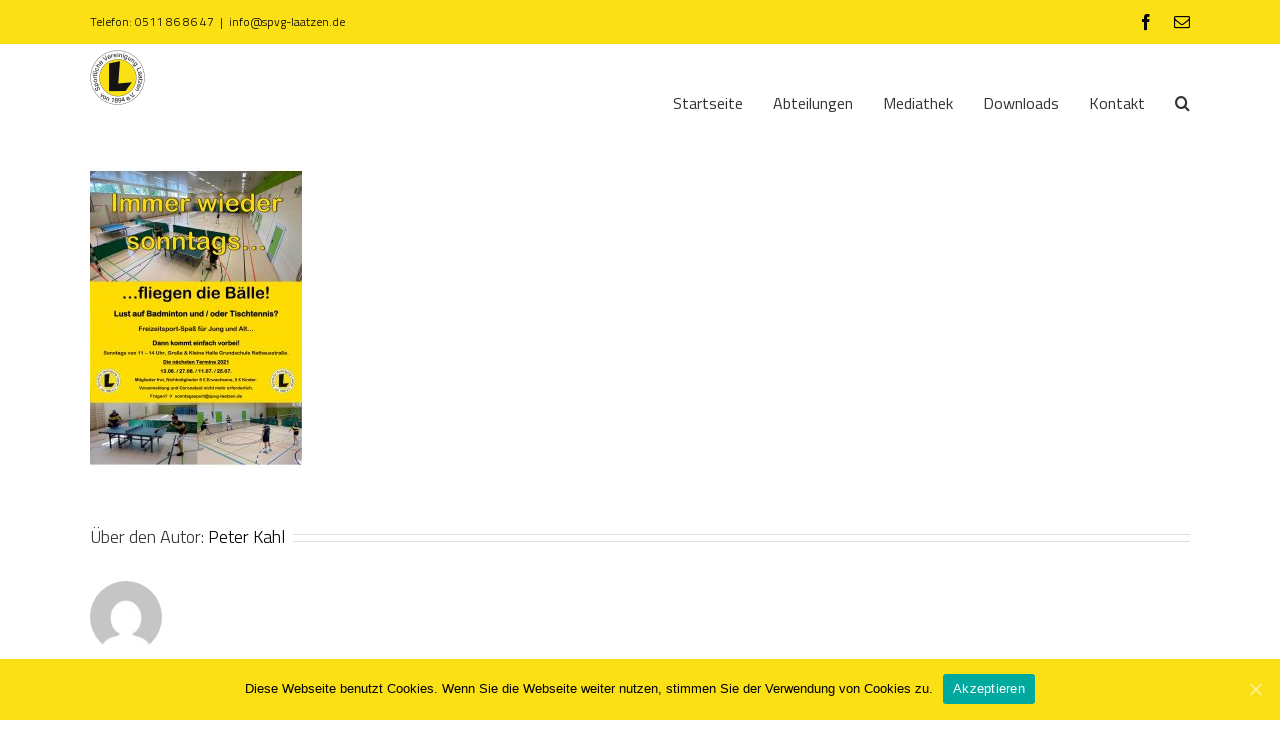

--- FILE ---
content_type: text/html; charset=UTF-8
request_url: https://spvg-laatzen.de/2021_1_flyer_sonntagssport/
body_size: 10752
content:
<!DOCTYPE html>
<html class="avada-html-layout-wide avada-html-header-position-top" lang="de" prefix="og: http://ogp.me/ns# fb: http://ogp.me/ns/fb#">
<head>
	<meta http-equiv="X-UA-Compatible" content="IE=edge" />
	<meta http-equiv="Content-Type" content="text/html; charset=utf-8"/>
	<meta name="viewport" content="width=device-width, initial-scale=1" />
	<title>2021_1_Flyer_Sonntagssport &#8211; SpVg Laatzen e.V.</title>
<link rel='dns-prefetch' href='//secure.gravatar.com' />
<link rel='dns-prefetch' href='//fonts.googleapis.com' />
<link rel='dns-prefetch' href='//s.w.org' />
<link rel="alternate" type="application/rss+xml" title="SpVg Laatzen e.V. &raquo; Feed" href="https://spvg-laatzen.de/feed/" />
<link rel="alternate" type="application/rss+xml" title="SpVg Laatzen e.V. &raquo; Kommentar-Feed" href="https://spvg-laatzen.de/comments/feed/" />
<link rel="alternate" type="text/calendar" title="SpVg Laatzen e.V. &raquo; iCal Feed" href="https://spvg-laatzen.de/events/?ical=1" />
					<link rel="shortcut icon" href="https://spvg-laatzen.de/wp-content/uploads/2016/06/favicon.ico" type="image/x-icon" />
		
					<!-- For iPhone -->
			<link rel="apple-touch-icon" href="https://spvg-laatzen.de/wp-content/uploads/2016/06/apple-touch-icon-57x57.png">
		
					<!-- For iPhone Retina display -->
			<link rel="apple-touch-icon" sizes="114x114" href="https://spvg-laatzen.de/wp-content/uploads/2016/06/apple-touch-icon-114x114.png">
		
					<!-- For iPad -->
			<link rel="apple-touch-icon" sizes="72x72" href="https://spvg-laatzen.de/wp-content/uploads/2016/06/apple-touch-icon-72x72.png">
		
					<!-- For iPad Retina display -->
			<link rel="apple-touch-icon" sizes="144x144" href="https://spvg-laatzen.de/wp-content/uploads/2016/06/apple-touch-icon-144x144.png">
				<link rel="alternate" type="application/rss+xml" title="SpVg Laatzen e.V. &raquo; 2021_1_Flyer_Sonntagssport Kommentar-Feed" href="https://spvg-laatzen.de/feed/?attachment_id=5192" />

		<meta property="og:title" content="2021_1_Flyer_Sonntagssport"/>
		<meta property="og:type" content="article"/>
		<meta property="og:url" content="https://spvg-laatzen.de/2021_1_flyer_sonntagssport/"/>
		<meta property="og:site_name" content="SpVg Laatzen e.V."/>
		<meta property="og:description" content=""/>

									<meta property="og:image" content="https://spvg-laatzen.de/wp-content/uploads/2016/04/Logo_SpVg110.png"/>
									<script type="text/javascript">
			window._wpemojiSettings = {"baseUrl":"https:\/\/s.w.org\/images\/core\/emoji\/12.0.0-1\/72x72\/","ext":".png","svgUrl":"https:\/\/s.w.org\/images\/core\/emoji\/12.0.0-1\/svg\/","svgExt":".svg","source":{"concatemoji":"https:\/\/spvg-laatzen.de\/wp-includes\/js\/wp-emoji-release.min.js?ver=5.4.18"}};
			/*! This file is auto-generated */
			!function(e,a,t){var n,r,o,i=a.createElement("canvas"),p=i.getContext&&i.getContext("2d");function s(e,t){var a=String.fromCharCode;p.clearRect(0,0,i.width,i.height),p.fillText(a.apply(this,e),0,0);e=i.toDataURL();return p.clearRect(0,0,i.width,i.height),p.fillText(a.apply(this,t),0,0),e===i.toDataURL()}function c(e){var t=a.createElement("script");t.src=e,t.defer=t.type="text/javascript",a.getElementsByTagName("head")[0].appendChild(t)}for(o=Array("flag","emoji"),t.supports={everything:!0,everythingExceptFlag:!0},r=0;r<o.length;r++)t.supports[o[r]]=function(e){if(!p||!p.fillText)return!1;switch(p.textBaseline="top",p.font="600 32px Arial",e){case"flag":return s([127987,65039,8205,9895,65039],[127987,65039,8203,9895,65039])?!1:!s([55356,56826,55356,56819],[55356,56826,8203,55356,56819])&&!s([55356,57332,56128,56423,56128,56418,56128,56421,56128,56430,56128,56423,56128,56447],[55356,57332,8203,56128,56423,8203,56128,56418,8203,56128,56421,8203,56128,56430,8203,56128,56423,8203,56128,56447]);case"emoji":return!s([55357,56424,55356,57342,8205,55358,56605,8205,55357,56424,55356,57340],[55357,56424,55356,57342,8203,55358,56605,8203,55357,56424,55356,57340])}return!1}(o[r]),t.supports.everything=t.supports.everything&&t.supports[o[r]],"flag"!==o[r]&&(t.supports.everythingExceptFlag=t.supports.everythingExceptFlag&&t.supports[o[r]]);t.supports.everythingExceptFlag=t.supports.everythingExceptFlag&&!t.supports.flag,t.DOMReady=!1,t.readyCallback=function(){t.DOMReady=!0},t.supports.everything||(n=function(){t.readyCallback()},a.addEventListener?(a.addEventListener("DOMContentLoaded",n,!1),e.addEventListener("load",n,!1)):(e.attachEvent("onload",n),a.attachEvent("onreadystatechange",function(){"complete"===a.readyState&&t.readyCallback()})),(n=t.source||{}).concatemoji?c(n.concatemoji):n.wpemoji&&n.twemoji&&(c(n.twemoji),c(n.wpemoji)))}(window,document,window._wpemojiSettings);
		</script>
		<style type="text/css">
img.wp-smiley,
img.emoji {
	display: inline !important;
	border: none !important;
	box-shadow: none !important;
	height: 1em !important;
	width: 1em !important;
	margin: 0 .07em !important;
	vertical-align: -0.1em !important;
	background: none !important;
	padding: 0 !important;
}
</style>
	<link rel='stylesheet' id='tribe_events-widget-calendar-pro-style-css'  href='https://spvg-laatzen.de/wp-content/plugins/events-calendar-pro/src/resources/css/widget-calendar-full.css?ver=4.3.4' type='text/css' media='all' />
<link rel='stylesheet' id='tribe_events--widget-calendar-pro-override-style-css'  href='https://spvg-laatzen.de/wp-content/plugins/events-calendar-pro/src/resources/css/widget-calendar-full.css?ver=4.3.4' type='text/css' media='all' />
<link rel='stylesheet' id='layerslider-css'  href='https://spvg-laatzen.de/wp-content/plugins/LayerSlider/assets/static/layerslider/css/layerslider.css?ver=6.11.1' type='text/css' media='all' />
<link rel='stylesheet' id='ls-google-fonts-css'  href='https://fonts.googleapis.com/css?family=Lato:100,300,regular,700,900%7COpen+Sans:300%7CIndie+Flower:regular%7COswald:300,regular,700%7CTitillium+Web:200,300,regular,600,700&#038;subset=latin%2Clatin-ext' type='text/css' media='all' />
<link rel='stylesheet' id='tribe-common-skeleton-style-css'  href='https://spvg-laatzen.de/wp-content/plugins/the-events-calendar/common/src/resources/css/common-skeleton.min.css?ver=4.12.3' type='text/css' media='all' />
<link rel='stylesheet' id='tribe-tooltip-css'  href='https://spvg-laatzen.de/wp-content/plugins/the-events-calendar/common/src/resources/css/tooltip.min.css?ver=4.12.3' type='text/css' media='all' />
<link rel='stylesheet' id='cookie-notice-front-css'  href='https://spvg-laatzen.de/wp-content/plugins/cookie-notice/css/front.min.css?ver=5.4.18' type='text/css' media='all' />
<link rel='stylesheet' id='tribe-events-calendar-pro-style-css'  href='https://spvg-laatzen.de/wp-content/plugins/events-calendar-pro/src/resources/css/tribe-events-pro-full.min.css?ver=4.3.4' type='text/css' media='all' />
<link rel='stylesheet' id='tribe-events-calendar-pro-mobile-style-css'  href='https://spvg-laatzen.de/wp-content/plugins/events-calendar-pro/src/resources/css/tribe-events-pro-full-mobile.min.css?ver=4.3.4' type='text/css' media='only screen and (max-width: 800px)' />
<link rel='stylesheet' id='avada-parent-stylesheet-css'  href='https://spvg-laatzen.de/wp-content/themes/Avada/style.css?ver=5.4.18' type='text/css' media='all' />
<link rel='stylesheet' id='avada-stylesheet-css'  href='https://spvg-laatzen.de/wp-content/themes/Avada/assets/css/style.min.css?ver=6.2.3' type='text/css' media='all' />
<!--[if IE]>
<link rel='stylesheet' id='avada-IE-css'  href='https://spvg-laatzen.de/wp-content/themes/Avada/assets/css/ie.min.css?ver=6.2.3' type='text/css' media='all' />
<style id='avada-IE-inline-css' type='text/css'>
.avada-select-parent .select-arrow{background-color:#ffffff}
.select-arrow{background-color:#ffffff}
</style>
<![endif]-->
<link rel='stylesheet' id='fusion-dynamic-css-css'  href='https://spvg-laatzen.de/wp-content/uploads/fusion-styles/88180f7d84591af8be47dcaafba85a5d.min.css?ver=2.2.3' type='text/css' media='all' />
<link rel='stylesheet' id='jetpack_css-css'  href='https://spvg-laatzen.de/wp-content/plugins/jetpack/css/jetpack.css?ver=8.6.4' type='text/css' media='all' />
<script>if (document.location.protocol != "https:") {document.location = document.URL.replace(/^http:/i, "https:");}</script><script type='text/javascript' src='https://spvg-laatzen.de/wp-includes/js/jquery/jquery.js?ver=1.12.4-wp'></script>
<script type='text/javascript' src='https://spvg-laatzen.de/wp-includes/js/jquery/jquery-migrate.min.js?ver=1.4.1'></script>
<script type='text/javascript'>
/* <![CDATA[ */
var LS_Meta = {"v":"6.11.1","fixGSAP":"1"};
/* ]]> */
</script>
<script type='text/javascript' src='https://spvg-laatzen.de/wp-content/plugins/LayerSlider/assets/static/layerslider/js/layerslider.utils.js?ver=6.11.1'></script>
<script type='text/javascript' src='https://spvg-laatzen.de/wp-content/plugins/LayerSlider/assets/static/layerslider/js/layerslider.kreaturamedia.jquery.js?ver=6.11.1'></script>
<script type='text/javascript' src='https://spvg-laatzen.de/wp-content/plugins/LayerSlider/assets/static/layerslider/js/layerslider.transitions.js?ver=6.11.1'></script>
<meta name="generator" content="Powered by LayerSlider 6.11.1 - Multi-Purpose, Responsive, Parallax, Mobile-Friendly Slider Plugin for WordPress." />
<!-- LayerSlider updates and docs at: https://layerslider.kreaturamedia.com -->
<link rel='https://api.w.org/' href='https://spvg-laatzen.de/wp-json/' />
<link rel="EditURI" type="application/rsd+xml" title="RSD" href="https://spvg-laatzen.de/xmlrpc.php?rsd" />
<link rel="wlwmanifest" type="application/wlwmanifest+xml" href="https://spvg-laatzen.de/wp-includes/wlwmanifest.xml" /> 
<meta name="generator" content="WordPress 5.4.18" />
<link rel='shortlink' href='https://spvg-laatzen.de/?p=5192' />
<link rel="alternate" type="application/json+oembed" href="https://spvg-laatzen.de/wp-json/oembed/1.0/embed?url=https%3A%2F%2Fspvg-laatzen.de%2F2021_1_flyer_sonntagssport%2F" />
<link rel="alternate" type="text/xml+oembed" href="https://spvg-laatzen.de/wp-json/oembed/1.0/embed?url=https%3A%2F%2Fspvg-laatzen.de%2F2021_1_flyer_sonntagssport%2F&#038;format=xml" />
<!-- <meta name="NextGEN" version="3.3.5" /> -->
<meta name="tec-api-version" content="v1"><meta name="tec-api-origin" content="https://spvg-laatzen.de"><link rel="https://theeventscalendar.com/" href="https://spvg-laatzen.de/wp-json/tribe/events/v1/" />
<link rel='dns-prefetch' href='//v0.wordpress.com'/>
<style type='text/css'>img#wpstats{display:none}</style><style type="text/css" id="css-fb-visibility">@media screen and (max-width: 640px){body:not(.fusion-builder-ui-wireframe) .fusion-no-small-visibility{display:none !important;}}@media screen and (min-width: 641px) and (max-width: 1024px){body:not(.fusion-builder-ui-wireframe) .fusion-no-medium-visibility{display:none !important;}}@media screen and (min-width: 1025px){body:not(.fusion-builder-ui-wireframe) .fusion-no-large-visibility{display:none !important;}}</style>		<script type="text/javascript">
			var doc = document.documentElement;
			doc.setAttribute( 'data-useragent', navigator.userAgent );
		</script>
		<script>
  (function(i,s,o,g,r,a,m){i['GoogleAnalyticsObject']=r;i[r]=i[r]||function(){
  (i[r].q=i[r].q||[]).push(arguments)},i[r].l=1*new Date();a=s.createElement(o),
  m=s.getElementsByTagName(o)[0];a.async=1;a.src=g;m.parentNode.insertBefore(a,m)
  })(window,document,'script','https://www.google-analytics.com/analytics.js','ga');

  ga('create', 'UA-64397167-2', 'auto');
  ga('send', 'pageview');

</script>
	</head>

<body data-rsssl=1 class="attachment attachment-template-default single single-attachment postid-5192 attachmentid-5192 attachment-jpeg cookies-not-set tribe-no-js tribe-bar-is-disabled fusion-image-hovers fusion-pagination-sizing fusion-button_size-large fusion-button_type-flat fusion-button_span-no avada-image-rollover-circle-yes avada-image-rollover-yes avada-image-rollover-direction-left fusion-body ltr fusion-sticky-header no-mobile-slidingbar no-mobile-totop avada-has-rev-slider-styles fusion-disable-outline fusion-sub-menu-fade mobile-logo-pos-left layout-wide-mode avada-has-boxed-modal-shadow-none layout-scroll-offset-full avada-has-zero-margin-offset-top fusion-top-header menu-text-align-center mobile-menu-design-modern fusion-show-pagination-text fusion-header-layout-v3 avada-responsive avada-footer-fx-none avada-menu-highlight-style-bar fusion-search-form-clean fusion-main-menu-search-overlay fusion-avatar-circle avada-sticky-shrinkage avada-dropdown-styles avada-blog-layout-large avada-blog-archive-layout-large avada-ec-not-100-width avada-ec-meta-layout-sidebar avada-header-shadow-no avada-menu-icon-position-left avada-has-megamenu-shadow avada-has-mainmenu-dropdown-divider avada-has-main-nav-search-icon avada-has-breadcrumb-mobile-hidden avada-has-titlebar-hide avada-has-pagination-padding avada-flyout-menu-direction-fade avada-ec-views-v1" >
		<a class="skip-link screen-reader-text" href="#content">Zum Inhalt springen</a>

	<div id="boxed-wrapper">
		<div class="fusion-sides-frame"></div>
		<div id="wrapper" class="fusion-wrapper">
			<div id="home" style="position:relative;top:-1px;"></div>
			
			<header class="fusion-header-wrapper">
				<div class="fusion-header-v3 fusion-logo-alignment fusion-logo-left fusion-sticky-menu- fusion-sticky-logo-1 fusion-mobile-logo-1  fusion-mobile-menu-design-modern">
					
<div class="fusion-secondary-header">
	<div class="fusion-row">
					<div class="fusion-alignleft">
				<div class="fusion-contact-info"><span class="fusion-contact-info-phone-number">Telefon: 0511 86 86 47</span><span class="fusion-header-separator">|</span><span class="fusion-contact-info-email-address"><a href="mailto:&#105;nf&#111;&#64;spv&#103;-&#108;aatze&#110;.de">&#105;nf&#111;&#64;spv&#103;-&#108;aatze&#110;.de</a></span></div>			</div>
							<div class="fusion-alignright">
				<div class="fusion-social-links-header"><div class="fusion-social-networks"><div class="fusion-social-networks-wrapper"><a  class="fusion-social-network-icon fusion-tooltip fusion-facebook fusion-icon-facebook" style href="https://www.facebook.com/spvgl" target="_blank" rel="noopener noreferrer" data-placement="bottom" data-title="facebook" data-toggle="tooltip" title="facebook"><span class="screen-reader-text">facebook</span></a><a  class="fusion-social-network-icon fusion-tooltip fusion-mail fusion-icon-mail" style href="mailto:&#105;n&#102;&#111;&#064;s&#112;&#118;&#103;&#045;l&#097;&#097;tzen.d&#101;" target="_self" rel="noopener noreferrer" data-placement="bottom" data-title="E-Mail" data-toggle="tooltip" title="E-Mail"><span class="screen-reader-text">E-Mail</span></a></div></div></div>			</div>
			</div>
</div>
<div class="fusion-header-sticky-height"></div>
<div class="fusion-header">
	<div class="fusion-row">
					<div class="fusion-logo" data-margin-top="5px" data-margin-bottom="5px" data-margin-left="0px" data-margin-right="0px">
			<a class="fusion-logo-link"  href="https://spvg-laatzen.de/" >

						<!-- standard logo -->
			<img src="https://spvg-laatzen.de/wp-content/uploads/2016/04/Logo_SpVg110.png" srcset="https://spvg-laatzen.de/wp-content/uploads/2016/04/Logo_SpVg110.png 1x, https://spvg-laatzen.de/wp-content/uploads/2016/04/Logo_SpVg110.png 2x" width="110" height="110" style="max-height:110px;height:auto;" alt="SpVg Laatzen e.V. Logo" data-retina_logo_url="https://spvg-laatzen.de/wp-content/uploads/2016/04/Logo_SpVg110.png" class="fusion-standard-logo" />

											<!-- mobile logo -->
				<img src="https://spvg-laatzen.de/wp-content/uploads/2016/04/LogoText1-1.jpg" srcset="https://spvg-laatzen.de/wp-content/uploads/2016/04/LogoText1-1.jpg 1x, https://spvg-laatzen.de/wp-content/uploads/2016/04/LogoText1-1.jpg 2x" width="205" height="53" style="max-height:53px;height:auto;" alt="SpVg Laatzen e.V. Logo" data-retina_logo_url="https://spvg-laatzen.de/wp-content/uploads/2016/04/LogoText1-1.jpg" class="fusion-mobile-logo" />
			
											<!-- sticky header logo -->
				<img src="https://spvg-laatzen.de/wp-content/uploads/2016/04/Logo_SpVg110.png" srcset="https://spvg-laatzen.de/wp-content/uploads/2016/04/Logo_SpVg110.png 1x, https://spvg-laatzen.de/wp-content/uploads/2016/04/Logo_SpVg110.png 2x" width="110" height="110" style="max-height:110px;height:auto;" alt="SpVg Laatzen e.V. Logo" data-retina_logo_url="https://spvg-laatzen.de/wp-content/uploads/2016/04/Logo_SpVg110.png" class="fusion-sticky-logo" />
					</a>
		</div>		<nav class="fusion-main-menu" aria-label="Hauptmenü"><div class="fusion-overlay-search">		<form role="search" class="searchform fusion-search-form  fusion-search-form-clean" method="get" action="https://spvg-laatzen.de/">
			<div class="fusion-search-form-content">

				
				<div class="fusion-search-field search-field">
					<label><span class="screen-reader-text">Suche nach:</span>
													<input type="search" value="" name="s" class="s" placeholder="Suchen..." required aria-required="true" aria-label=""/>
											</label>
				</div>
				<div class="fusion-search-button search-button">
					<input type="submit" class="fusion-search-submit searchsubmit" value="&#xf002;" />
									</div>

				
			</div>


			
		</form>
		<div class="fusion-search-spacer"></div><a href="#" class="fusion-close-search"></a></div><ul id="menu-hauptnavigation" class="fusion-menu"><li  id="menu-item-3413"  class="menu-item menu-item-type-post_type menu-item-object-page menu-item-home menu-item-has-children menu-item-3413 fusion-dropdown-menu"  data-item-id="3413"><a  href="https://spvg-laatzen.de/" class="fusion-bar-highlight"><span class="menu-text">Startseite</span></a><ul class="sub-menu"><li  id="menu-item-3414"  class="menu-item menu-item-type-post_type menu-item-object-page menu-item-3414 fusion-dropdown-submenu" ><a  href="https://spvg-laatzen.de/leitziele/" class="fusion-bar-highlight"><span>Leitziele</span></a></li></ul></li><li  id="menu-item-3402"  class="menu-item menu-item-type-post_type menu-item-object-page menu-item-has-children menu-item-3402 fusion-dropdown-menu"  data-item-id="3402"><a  href="https://spvg-laatzen.de/mediathek/" class="fusion-bar-highlight"><span class="menu-text">Abteilungen</span></a><ul class="sub-menu"><li  id="menu-item-3403"  class="menu-item menu-item-type-post_type menu-item-object-page menu-item-3403 fusion-dropdown-submenu" ><a  href="https://spvg-laatzen.de/turnen-3/" class="fusion-bar-highlight"><span>Boule</span></a></li><li  id="menu-item-3404"  class="menu-item menu-item-type-post_type menu-item-object-page menu-item-3404 fusion-dropdown-submenu" ><a  href="https://spvg-laatzen.de/fussball/" class="fusion-bar-highlight"><span>Fussball</span></a></li><li  id="menu-item-3405"  class="menu-item menu-item-type-post_type menu-item-object-page menu-item-3405 fusion-dropdown-submenu" ><a  href="https://spvg-laatzen.de/handball/" class="fusion-bar-highlight"><span>Handball</span></a></li><li  id="menu-item-3406"  class="menu-item menu-item-type-post_type menu-item-object-page menu-item-3406 fusion-dropdown-submenu" ><a  href="https://spvg-laatzen.de/leichtathletik/" class="fusion-bar-highlight"><span>Leichtathletik</span></a></li><li  id="menu-item-3408"  class="menu-item menu-item-type-post_type menu-item-object-page menu-item-3408 fusion-dropdown-submenu" ><a  href="https://spvg-laatzen.de/tennis/" class="fusion-bar-highlight"><span>Tennis</span></a></li><li  id="menu-item-3409"  class="menu-item menu-item-type-post_type menu-item-object-page menu-item-3409 fusion-dropdown-submenu" ><a  href="https://spvg-laatzen.de/turnen/" class="fusion-bar-highlight"><span>Turnen/Bewegungskünste</span></a></li><li  id="menu-item-3410"  class="menu-item menu-item-type-post_type menu-item-object-page menu-item-3410 fusion-dropdown-submenu" ><a  href="https://spvg-laatzen.de/volleyball/" class="fusion-bar-highlight"><span>Volleyball</span></a></li><li  id="menu-item-3411"  class="menu-item menu-item-type-post_type menu-item-object-page menu-item-3411 fusion-dropdown-submenu" ><a  href="https://spvg-laatzen.de/wandern/" class="fusion-bar-highlight"><span>Wandern</span></a></li><li  id="menu-item-3412"  class="menu-item menu-item-type-post_type menu-item-object-page menu-item-3412 fusion-dropdown-submenu" ><a  href="https://spvg-laatzen.de/wasserball-2/" class="fusion-bar-highlight"><span>Wasserball</span></a></li></ul></li><li  id="menu-item-3401"  class="menu-item menu-item-type-post_type menu-item-object-page menu-item-has-children menu-item-3401 fusion-dropdown-menu"  data-item-id="3401"><a  href="https://spvg-laatzen.de/mediathek/" class="fusion-bar-highlight"><span class="menu-text">Mediathek</span></a><ul class="sub-menu"><li  id="menu-item-4647"  class="menu-item menu-item-type-post_type menu-item-object-page menu-item-4647 fusion-dropdown-submenu" ><a  href="https://spvg-laatzen.de/fussball/leineschwimmen-2019/" class="fusion-bar-highlight"><span>Leineschwimmen 2019</span></a></li><li  id="menu-item-4565"  class="menu-item menu-item-type-post_type menu-item-object-page menu-item-4565 fusion-dropdown-submenu" ><a  href="https://spvg-laatzen.de/dummy/125-jahre-spvg-laatzen/" class="fusion-bar-highlight"><span>125 Jahre SpVg Laatzen</span></a></li><li  id="menu-item-3400"  class="menu-item menu-item-type-post_type menu-item-object-page menu-item-3400 fusion-dropdown-submenu" ><a  href="https://spvg-laatzen.de/gallerie_2019/" class="fusion-bar-highlight"><span>Laatzen-Leinelauf 2019</span></a></li></ul></li><li  id="menu-item-3417"  class="menu-item menu-item-type-post_type menu-item-object-page menu-item-has-children menu-item-3417 fusion-dropdown-menu"  data-item-id="3417"><a  href="https://spvg-laatzen.de/dummy/" class="fusion-bar-highlight"><span class="menu-text">Downloads</span></a><ul class="sub-menu"><li  id="menu-item-3455"  class="menu-item menu-item-type-post_type menu-item-object-page menu-item-has-children menu-item-3455 fusion-dropdown-submenu" ><a  href="https://spvg-laatzen.de/mediathek/" class="fusion-bar-highlight"><span>Vereinsinformation</span></a><ul class="sub-menu"><li  id="menu-item-4440"  class="menu-item menu-item-type-custom menu-item-object-custom menu-item-4440" ><a  href="https://spvg-laatzen.de/wp-content/uploads/2020/03/VI_2020_SpVg_Laatzen_online.pdf" class="fusion-bar-highlight"><span>Vereinsinformation 2020</span></a></li><li  id="menu-item-3454"  class="menu-item menu-item-type-custom menu-item-object-custom menu-item-3454" ><a  href="https://spvg-laatzen.de/wp-content/uploads/2019/02/VI_2019_SpVg_Laatzen_online.pdf" class="fusion-bar-highlight"><span>Vereinsinformation 2019</span></a></li><li  id="menu-item-3453"  class="menu-item menu-item-type-custom menu-item-object-custom menu-item-3453" ><a  href="https://spvg-laatzen.de/wp-content/uploads/2018/05/VI_2018_SpVg_Laatzen_Online.pdf" class="fusion-bar-highlight"><span>Vereinsinformation 2018</span></a></li></ul></li><li  id="menu-item-3452"  class="menu-item menu-item-type-custom menu-item-object-custom menu-item-3452 fusion-dropdown-submenu" ><a  href="https://spvg-laatzen.de/wp-content/uploads/2018/04/Eintrittsformular.pdf" class="fusion-bar-highlight"><span>Eintrittsformular</span></a></li><li  id="menu-item-3456"  class="menu-item menu-item-type-custom menu-item-object-custom menu-item-3456 fusion-dropdown-submenu" ><a  href="https://spvg-laatzen.de/wp-content/uploads/2022/07/Satzung.pdf" class="fusion-bar-highlight"><span>Vereinssatzung</span></a></li><li  id="menu-item-3451"  class="menu-item menu-item-type-custom menu-item-object-custom menu-item-3451 fusion-dropdown-submenu" ><a  href="https://spvg-laatzen.de/wp-content/uploads/2023/05/Beitragsordnung.pdf" class="fusion-bar-highlight"><span>Beitragsordnung</span></a></li></ul></li><li  id="menu-item-3416"  class="menu-item menu-item-type-post_type menu-item-object-page menu-item-3416"  data-item-id="3416"><a  href="https://spvg-laatzen.de/kontakt/" class="fusion-bar-highlight"><span class="menu-text">Kontakt</span></a></li><li class="fusion-custom-menu-item fusion-main-menu-search fusion-search-overlay"><a class="fusion-main-menu-icon fusion-bar-highlight" href="#" aria-label="Suche" data-title="Suche" title="Suche"></a></li></ul></nav>	<div class="fusion-mobile-menu-icons">
							<a href="#" class="fusion-icon fusion-icon-bars" aria-label="Toggle mobile menu" aria-expanded="false"></a>
		
		
		
			</div>

<nav class="fusion-mobile-nav-holder fusion-mobile-menu-text-align-left" aria-label="Main Menu Mobile"></nav>

					</div>
</div>
				</div>
				<div class="fusion-clearfix"></div>
			</header>
						
			
		<div id="sliders-container">
					</div>
				
			
			<div class="avada-page-titlebar-wrapper">
							</div>

						<main id="main" class="clearfix ">
				<div class="fusion-row" style="">

<section id="content" style="width: 100%;">
	
					<article id="post-5192" class="post post-5192 attachment type-attachment status-inherit hentry">
										<span class="entry-title" style="display: none;">2021_1_Flyer_Sonntagssport</span>
			
									
						<div class="post-content">
				<p class="attachment"><a data-rel="iLightbox[postimages]" data-title="" data-caption="" href='https://spvg-laatzen.de/wp-content/uploads/2021/06/2021_1_Flyer_Sonntagssport-scaled.jpg'><img width="212" height="300" src="https://spvg-laatzen.de/wp-content/uploads/2021/06/2021_1_Flyer_Sonntagssport-212x300.jpg" class="attachment-medium size-medium" alt="" srcset="https://spvg-laatzen.de/wp-content/uploads/2021/06/2021_1_Flyer_Sonntagssport-200x283.jpg 200w, https://spvg-laatzen.de/wp-content/uploads/2021/06/2021_1_Flyer_Sonntagssport-212x300.jpg 212w, https://spvg-laatzen.de/wp-content/uploads/2021/06/2021_1_Flyer_Sonntagssport-400x566.jpg 400w, https://spvg-laatzen.de/wp-content/uploads/2021/06/2021_1_Flyer_Sonntagssport-600x848.jpg 600w, https://spvg-laatzen.de/wp-content/uploads/2021/06/2021_1_Flyer_Sonntagssport-724x1024.jpg 724w, https://spvg-laatzen.de/wp-content/uploads/2021/06/2021_1_Flyer_Sonntagssport-768x1086.jpg 768w, https://spvg-laatzen.de/wp-content/uploads/2021/06/2021_1_Flyer_Sonntagssport-800x1131.jpg 800w, https://spvg-laatzen.de/wp-content/uploads/2021/06/2021_1_Flyer_Sonntagssport-1086x1536.jpg 1086w, https://spvg-laatzen.de/wp-content/uploads/2021/06/2021_1_Flyer_Sonntagssport-1200x1697.jpg 1200w, https://spvg-laatzen.de/wp-content/uploads/2021/06/2021_1_Flyer_Sonntagssport-1448x2048.jpg 1448w, https://spvg-laatzen.de/wp-content/uploads/2021/06/2021_1_Flyer_Sonntagssport-scaled.jpg 1811w" sizes="(max-width: 212px) 100vw, 212px" /></a></p>
							</div>

												<span class="vcard rich-snippet-hidden"><span class="fn"><a href="https://spvg-laatzen.de/author/p-kahl/" title="Beiträge von Peter Kahl" rel="author">Peter Kahl</a></span></span><span class="updated rich-snippet-hidden">2021-06-20T17:51:35+02:00</span>																									<section class="about-author">
																						<div class="fusion-title fusion-title-size-two sep-double sep-solid" style="margin-top:0px;margin-bottom:31px;">
					<h2 class="title-heading-left" style="margin:0;">
						Über den Autor: 						<a href="https://spvg-laatzen.de/author/p-kahl/" title="Beiträge von Peter Kahl" rel="author">Peter Kahl</a>																	</h2>
					<div class="title-sep-container">
						<div class="title-sep sep-double sep-solid"></div>
					</div>
				</div>
										<div class="about-author-container">
							<div class="avatar">
								<img alt='' src='https://secure.gravatar.com/avatar/90a293fa9e733bf591ce9b67cf7dcd68?s=72&#038;d=mm&#038;r=g' srcset='https://secure.gravatar.com/avatar/90a293fa9e733bf591ce9b67cf7dcd68?s=144&#038;d=mm&#038;r=g 2x' class='avatar avatar-72 photo' height='72' width='72' />							</div>
							<div class="description">
															</div>
						</div>
					</section>
								
																	</article>
	</section>
						
					</div>  <!-- fusion-row -->
				</main>  <!-- #main -->
				
				
								
					
		<div class="fusion-footer">
					
	<footer class="fusion-footer-widget-area fusion-widget-area">
		<div class="fusion-row">
			<div class="fusion-columns fusion-columns-4 fusion-widget-area">
				
																									<div class="fusion-column col-lg-3 col-md-3 col-sm-3">
							<section id="text-2" class="fusion-footer-widget-column widget widget_text" style="border-style: solid;border-color:transparent;border-width:0px;"><h4 class="widget-title">Öffnungszeiten der Geschäftsstelle</h4>			<div class="textwidget"><p>Montag 12 &#8211; 14 Uhr<br />
Mittwoch 9 &#8211; 11 Uhr<br />
Donnerstag 17 &#8211; 19 Uhr</p>
</div>
		<div style="clear:both;"></div></section>																					</div>
																										<div class="fusion-column col-lg-3 col-md-3 col-sm-3">
							<section id="text-3" class="fusion-footer-widget-column widget widget_text" style="border-style: solid;border-color:transparent;border-width:0px;"><h4 class="widget-title">Postanschrift</h4>			<div class="textwidget"><p>Sportliche Vereinigung<br />
Laatzen von 1894 e.V.<br />
Auf der Dehne 2 A<br />
30880 Laatzen</p>
</div>
		<div style="clear:both;"></div></section>																					</div>
																										<div class="fusion-column col-lg-3 col-md-3 col-sm-3">
							<section id="text-4" class="fusion-footer-widget-column widget widget_text" style="border-style: solid;border-color:transparent;border-width:0px;"><h4 class="widget-title">Downloads</h4>			<div class="textwidget"><p><i class="fa fa-download" aria-hidden="true"></i> <a href="https://spvg-laatzen.de/wp-content/uploads/2018/04/Eintrittsformular.pdf" target="_blank" rel="noopener noreferrer"> Eintrittsformular</a></p>
<p><i class="fa fa-download" aria-hidden="true"></i> <a href="https://spvg-laatzen.de/wp-content/uploads/2023/05/Beitragsordnung.pdf" target="_blank" rel="noopener noreferrer">Beitragsordnung</a></p>
<p><i class="fa fa-download" aria-hidden="true"></i> <a href="https://spvg-laatzen.de/wp-content/uploads/2022/07/Satzung.pdf" target="_blank" rel="noopener noreferrer">Satzung</a></p>
</div>
		<div style="clear:both;"></div></section>																					</div>
																										<div class="fusion-column fusion-column-last col-lg-3 col-md-3 col-sm-3">
							<section id="text-5" class="fusion-footer-widget-column widget widget_text"><h4 class="widget-title">Informationen</h4>			<div class="textwidget"><p><a href="https://spvg-laatzen.de/impressum/">Impressum</a></p>
<p><a href="https://spvg-laatzen.de/datenschutzerklaerung/">Datenschutzerklärung</a></p>
</div>
		<div style="clear:both;"></div></section>																					</div>
																											
				<div class="fusion-clearfix"></div>
			</div> <!-- fusion-columns -->
		</div> <!-- fusion-row -->
	</footer> <!-- fusion-footer-widget-area -->

	
	<footer id="footer" class="fusion-footer-copyright-area fusion-footer-copyright-center">
		<div class="fusion-row">
			<div class="fusion-copyright-content">

				<div class="fusion-copyright-notice">
		<div>
		Sportliche Vereinigung Laatzen von 1894 e.V. | Gestaltung <a href="http://leinetalmedien.de" target="_blank">Leinetal Medien </a> | Webdesign <a href="https://arapixel.de" target="_blank">arapixel | Lebensraum Internet.</a> 	</div>
</div>

			</div> <!-- fusion-fusion-copyright-content -->
		</div> <!-- fusion-row -->
	</footer> <!-- #footer -->
		</div> <!-- fusion-footer -->

		
					<div class="fusion-sliding-bar-wrapper">
											</div>

												</div> <!-- wrapper -->
		</div> <!-- #boxed-wrapper -->
		<div class="fusion-top-frame"></div>
		<div class="fusion-bottom-frame"></div>
		<div class="fusion-boxed-shadow"></div>
		<a class="fusion-one-page-text-link fusion-page-load-link"></a>

		<div class="avada-footer-scripts">
			<!-- ngg_resource_manager_marker --><script>if (document.location.protocol != "https:") {document.location = document.URL.replace(/^http:/i, "https:");}</script><script type='text/javascript'>
/* <![CDATA[ */
var wpcf7 = {"apiSettings":{"root":"https:\/\/spvg-laatzen.de\/wp-json\/contact-form-7\/v1","namespace":"contact-form-7\/v1"}};
/* ]]> */
</script>
<script type='text/javascript' src='https://spvg-laatzen.de/wp-content/plugins/contact-form-7/includes/js/scripts.js?ver=5.1.9'></script>
<script type='text/javascript'>
/* <![CDATA[ */
var cnArgs = {"ajaxUrl":"https:\/\/spvg-laatzen.de\/wp-admin\/admin-ajax.php","nonce":"06ee41b8d5","hideEffect":"fade","position":"bottom","onScroll":"0","onScrollOffset":"100","onClick":"0","cookieName":"cookie_notice_accepted","cookieTime":"2592000","cookieTimeRejected":"2592000","cookiePath":"\/","cookieDomain":"","redirection":"0","cache":"0","refuse":"0","revokeCookies":"0","revokeCookiesOpt":"automatic","secure":"1","coronabarActive":"0"};
/* ]]> */
</script>
<script type='text/javascript' src='https://spvg-laatzen.de/wp-content/plugins/cookie-notice/js/front.min.js?ver=1.3.2'></script>
<script type='text/javascript' src='https://secure.gravatar.com/js/gprofiles.js?ver=202603'></script>
<script type='text/javascript'>
/* <![CDATA[ */
var WPGroHo = {"my_hash":""};
/* ]]> */
</script>
<script type='text/javascript' src='https://spvg-laatzen.de/wp-content/plugins/jetpack/modules/wpgroho.js?ver=5.4.18'></script>
<script type='text/javascript' src='https://spvg-laatzen.de/wp-includes/js/comment-reply.min.js?ver=5.4.18'></script>
<script type='text/javascript' src='https://spvg-laatzen.de/wp-content/themes/Avada/includes/lib/assets/min/js/library/isotope.js?ver=3.0.4'></script>
<script type='text/javascript' src='https://spvg-laatzen.de/wp-content/themes/Avada/includes/lib/assets/min/js/library/jquery.infinitescroll.js?ver=2.1'></script>
<script type='text/javascript' src='https://spvg-laatzen.de/wp-content/plugins/fusion-core/js/min/avada-faqs.js?ver=1'></script>
<script type='text/javascript' src='https://spvg-laatzen.de/wp-content/themes/Avada/includes/lib/assets/min/js/library/modernizr.js?ver=3.3.1'></script>
<script type='text/javascript' src='https://spvg-laatzen.de/wp-content/themes/Avada/includes/lib/assets/min/js/library/jquery.fitvids.js?ver=1.1'></script>
<script type='text/javascript'>
/* <![CDATA[ */
var fusionVideoGeneralVars = {"status_vimeo":"1","status_yt":"0"};
/* ]]> */
</script>
<script type='text/javascript' src='https://spvg-laatzen.de/wp-content/themes/Avada/includes/lib/assets/min/js/library/fusion-video-general.js?ver=1'></script>
<script type='text/javascript'>
/* <![CDATA[ */
var fusionLightboxVideoVars = {"lightbox_video_width":"1280","lightbox_video_height":"720"};
/* ]]> */
</script>
<script type='text/javascript' src='https://spvg-laatzen.de/wp-content/themes/Avada/includes/lib/assets/min/js/library/jquery.ilightbox.js?ver=2.2.3'></script>
<script type='text/javascript' src='https://spvg-laatzen.de/wp-content/themes/Avada/includes/lib/assets/min/js/library/jquery.mousewheel.js?ver=3.0.6'></script>
<script type='text/javascript'>
/* <![CDATA[ */
var fusionLightboxVars = {"status_lightbox":"1","lightbox_gallery":"1","lightbox_skin":"dark","lightbox_title":"1","lightbox_arrows":"1","lightbox_slideshow_speed":"5000","lightbox_autoplay":"","lightbox_opacity":"0.90","lightbox_desc":"1","lightbox_social":"","lightbox_deeplinking":"1","lightbox_path":"vertical","lightbox_post_images":"1","lightbox_animation_speed":"normal","l10n":{"close":"Press Esc to close","enterFullscreen":"Enter Fullscreen (Shift+Enter)","exitFullscreen":"Exit Fullscreen (Shift+Enter)","slideShow":"Slideshow","next":"Vor","previous":"Zur\u00fcck"}};
/* ]]> */
</script>
<script type='text/javascript' src='https://spvg-laatzen.de/wp-content/themes/Avada/includes/lib/assets/min/js/general/fusion-lightbox.js?ver=1'></script>
<script type='text/javascript' src='https://spvg-laatzen.de/wp-content/themes/Avada/includes/lib/assets/min/js/library/imagesLoaded.js?ver=3.1.8'></script>
<script type='text/javascript' src='https://spvg-laatzen.de/wp-content/themes/Avada/includes/lib/assets/min/js/library/packery.js?ver=2.0.0'></script>
<script type='text/javascript'>
/* <![CDATA[ */
var avadaPortfolioVars = {"lightbox_behavior":"all","infinite_finished_msg":"<em>All items displayed.<\/em>","infinite_blog_text":"<em>Lade weitere Beitr\u00e4ge...<\/em>","content_break_point":"800"};
/* ]]> */
</script>
<script type='text/javascript' src='https://spvg-laatzen.de/wp-content/plugins/fusion-core/js/min/avada-portfolio.js?ver=1'></script>
<script type='text/javascript'>
/* <![CDATA[ */
var fusionBgImageVars = {"content_break_point":"800"};
/* ]]> */
</script>
<script type='text/javascript' src='https://spvg-laatzen.de/wp-content/plugins/fusion-builder/assets/js/min/general/fusion-column-bg-image.js?ver=1'></script>
<script type='text/javascript' src='https://spvg-laatzen.de/wp-content/themes/Avada/includes/lib/assets/min/js/library/cssua.js?ver=2.1.28'></script>
<script type='text/javascript' src='https://spvg-laatzen.de/wp-content/themes/Avada/includes/lib/assets/min/js/library/jquery.waypoints.js?ver=2.0.3'></script>
<script type='text/javascript' src='https://spvg-laatzen.de/wp-content/themes/Avada/includes/lib/assets/min/js/general/fusion-waypoints.js?ver=1'></script>
<script type='text/javascript'>
/* <![CDATA[ */
var fusionAnimationsVars = {"status_css_animations":"desktop"};
/* ]]> */
</script>
<script type='text/javascript' src='https://spvg-laatzen.de/wp-content/plugins/fusion-builder/assets/js/min/general/fusion-animations.js?ver=1'></script>
<script type='text/javascript'>
/* <![CDATA[ */
var fusionEqualHeightVars = {"content_break_point":"800"};
/* ]]> */
</script>
<script type='text/javascript' src='https://spvg-laatzen.de/wp-content/themes/Avada/includes/lib/assets/min/js/general/fusion-equal-heights.js?ver=1'></script>
<script type='text/javascript' src='https://spvg-laatzen.de/wp-content/plugins/fusion-builder/assets/js/min/general/fusion-column.js?ver=1'></script>
<script type='text/javascript' src='https://spvg-laatzen.de/wp-content/themes/Avada/includes/lib/assets/min/js/library/jquery.fade.js?ver=1'></script>
<script type='text/javascript' src='https://spvg-laatzen.de/wp-content/themes/Avada/includes/lib/assets/min/js/library/jquery.requestAnimationFrame.js?ver=1'></script>
<script type='text/javascript' src='https://spvg-laatzen.de/wp-content/themes/Avada/includes/lib/assets/min/js/library/fusion-parallax.js?ver=1'></script>
<script type='text/javascript'>
/* <![CDATA[ */
var fusionVideoBgVars = {"status_vimeo":"1","status_yt":"0"};
/* ]]> */
</script>
<script type='text/javascript' src='https://spvg-laatzen.de/wp-content/themes/Avada/includes/lib/assets/min/js/library/fusion-video-bg.js?ver=1'></script>
<script type='text/javascript'>
/* <![CDATA[ */
var fusionContainerVars = {"content_break_point":"800","container_hundred_percent_height_mobile":"0","is_sticky_header_transparent":"0","hundred_percent_scroll_sensitivity":"450"};
/* ]]> */
</script>
<script type='text/javascript' src='https://spvg-laatzen.de/wp-content/plugins/fusion-builder/assets/js/min/general/fusion-container.js?ver=1'></script>
<script type='text/javascript' src='https://spvg-laatzen.de/wp-content/plugins/fusion-builder/assets/js/min/general/fusion-content-boxes.js?ver=1'></script>
<script type='text/javascript' src='https://spvg-laatzen.de/wp-content/plugins/fusion-builder/assets/js/min/library/jquery.countdown.js?ver=1.0'></script>
<script type='text/javascript' src='https://spvg-laatzen.de/wp-content/plugins/fusion-builder/assets/js/min/general/fusion-countdown.js?ver=1'></script>
<script type='text/javascript' src='https://spvg-laatzen.de/wp-content/plugins/fusion-builder/assets/js/min/library/jquery.countTo.js?ver=1'></script>
<script type='text/javascript' src='https://spvg-laatzen.de/wp-content/themes/Avada/includes/lib/assets/min/js/library/jquery.appear.js?ver=1'></script>
<script type='text/javascript'>
/* <![CDATA[ */
var fusionCountersBox = {"counter_box_speed":"1000"};
/* ]]> */
</script>
<script type='text/javascript' src='https://spvg-laatzen.de/wp-content/plugins/fusion-builder/assets/js/min/general/fusion-counters-box.js?ver=1'></script>
<script type='text/javascript' src='https://spvg-laatzen.de/wp-content/themes/Avada/includes/lib/assets/min/js/library/jquery.easyPieChart.js?ver=2.1.7'></script>
<script type='text/javascript' src='https://spvg-laatzen.de/wp-content/plugins/fusion-builder/assets/js/min/general/fusion-counters-circle.js?ver=1'></script>
<script type='text/javascript'>
/* <![CDATA[ */
var fusionEventsVars = {"lightbox_behavior":"all","infinite_finished_msg":"<em>All items displayed.<\/em>","infinite_blog_text":"<em>Lade weitere Beitr\u00e4ge...<\/em>"};
/* ]]> */
</script>
<script type='text/javascript' src='https://spvg-laatzen.de/wp-content/plugins/fusion-builder/assets/js/min/general/fusion-events.js?ver=1'></script>
<script type='text/javascript' src='https://spvg-laatzen.de/wp-content/plugins/fusion-builder/assets/js/min/general/fusion-flip-boxes.js?ver=1'></script>
<script type='text/javascript' src='https://spvg-laatzen.de/wp-content/plugins/fusion-builder/assets/js/min/general/fusion-gallery.js?ver=1'></script>
<script type='text/javascript'>
/* <![CDATA[ */
var fusionMapsVars = {"admin_ajax":"https:\/\/spvg-laatzen.de\/wp-admin\/admin-ajax.php"};
/* ]]> */
</script>
<script type='text/javascript' src='https://spvg-laatzen.de/wp-content/themes/Avada/includes/lib/assets/min/js/library/jquery.fusion_maps.js?ver=2.2.2'></script>
<script type='text/javascript' src='https://spvg-laatzen.de/wp-content/themes/Avada/includes/lib/assets/min/js/general/fusion-google-map.js?ver=1'></script>
<script type='text/javascript' src='https://spvg-laatzen.de/wp-content/themes/Avada/includes/lib/assets/min/js/library/bootstrap.modal.js?ver=3.1.1'></script>
<script type='text/javascript' src='https://spvg-laatzen.de/wp-content/plugins/fusion-builder/assets/js/min/general/fusion-modal.js?ver=1'></script>
<script type='text/javascript' src='https://spvg-laatzen.de/wp-content/plugins/fusion-builder/assets/js/min/general/fusion-progress.js?ver=1'></script>
<script type='text/javascript'>
/* <![CDATA[ */
var fusionRecentPostsVars = {"infinite_loading_text":"<em>Lade weitere Beitr\u00e4ge...<\/em>","infinite_finished_msg":"<em>All items displayed.<\/em>"};
/* ]]> */
</script>
<script type='text/javascript' src='https://spvg-laatzen.de/wp-content/plugins/fusion-builder/assets/js/min/general/fusion-recent-posts.js?ver=1'></script>
<script type='text/javascript' src='https://spvg-laatzen.de/wp-content/themes/Avada/includes/lib/assets/min/js/library/bootstrap.transition.js?ver=3.3.6'></script>
<script type='text/javascript' src='https://spvg-laatzen.de/wp-content/themes/Avada/includes/lib/assets/min/js/library/bootstrap.tab.js?ver=3.1.1'></script>
<script type='text/javascript'>
/* <![CDATA[ */
var fusionTabVars = {"content_break_point":"800"};
/* ]]> */
</script>
<script type='text/javascript' src='https://spvg-laatzen.de/wp-content/plugins/fusion-builder/assets/js/min/general/fusion-tabs.js?ver=1'></script>
<script type='text/javascript' src='https://spvg-laatzen.de/wp-content/themes/Avada/includes/lib/assets/min/js/library/jquery.cycle.js?ver=3.0.3'></script>
<script type='text/javascript'>
/* <![CDATA[ */
var fusionTestimonialVars = {"testimonials_speed":"4000"};
/* ]]> */
</script>
<script type='text/javascript' src='https://spvg-laatzen.de/wp-content/plugins/fusion-builder/assets/js/min/general/fusion-testimonials.js?ver=1'></script>
<script type='text/javascript' src='https://spvg-laatzen.de/wp-content/plugins/fusion-builder/assets/js/min/library/jquery.textillate.js?ver=2.0'></script>
<script type='text/javascript' src='https://spvg-laatzen.de/wp-content/plugins/fusion-builder/assets/js/min/general/fusion-title.js?ver=1'></script>
<script type='text/javascript' src='https://spvg-laatzen.de/wp-content/themes/Avada/includes/lib/assets/min/js/library/bootstrap.collapse.js?ver=3.1.1'></script>
<script type='text/javascript' src='https://spvg-laatzen.de/wp-content/plugins/fusion-builder/assets/js/min/general/fusion-toggles.js?ver=1'></script>
<script type='text/javascript' src='https://spvg-laatzen.de/wp-content/themes/Avada/includes/lib/assets/min/js/library/vimeoPlayer.js?ver=2.2.1'></script>
<script type='text/javascript'>
/* <![CDATA[ */
var fusionVideoVars = {"status_vimeo":"1"};
/* ]]> */
</script>
<script type='text/javascript' src='https://spvg-laatzen.de/wp-content/plugins/fusion-builder/assets/js/min/general/fusion-video.js?ver=1'></script>
<script type='text/javascript' src='https://spvg-laatzen.de/wp-content/plugins/fusion-builder/assets/js/min/library/Chart.js?ver=2.7.1'></script>
<script type='text/javascript' src='https://spvg-laatzen.de/wp-content/themes/Avada/includes/lib/assets/min/js/library/jquery.hoverintent.js?ver=1'></script>
<script type='text/javascript' src='https://spvg-laatzen.de/wp-content/plugins/fusion-core/js/min/fusion-vertical-menu-widget.js?ver=1'></script>
<script type='text/javascript' src='https://spvg-laatzen.de/wp-content/themes/Avada/includes/lib/assets/min/js/library/lazysizes.js?ver=4.1.5'></script>
<script type='text/javascript' src='https://spvg-laatzen.de/wp-content/themes/Avada/includes/lib/assets/min/js/library/bootstrap.tooltip.js?ver=3.3.5'></script>
<script type='text/javascript' src='https://spvg-laatzen.de/wp-content/themes/Avada/includes/lib/assets/min/js/library/bootstrap.popover.js?ver=3.3.5'></script>
<script type='text/javascript' src='https://spvg-laatzen.de/wp-content/themes/Avada/includes/lib/assets/min/js/library/jquery.carouFredSel.js?ver=6.2.1'></script>
<script type='text/javascript' src='https://spvg-laatzen.de/wp-content/themes/Avada/includes/lib/assets/min/js/library/jquery.easing.js?ver=1.3'></script>
<script type='text/javascript' src='https://spvg-laatzen.de/wp-content/themes/Avada/includes/lib/assets/min/js/library/jquery.flexslider.js?ver=2.2.2'></script>
<script type='text/javascript' src='https://spvg-laatzen.de/wp-content/themes/Avada/includes/lib/assets/min/js/library/jquery.hoverflow.js?ver=1'></script>
<script type='text/javascript' src='https://spvg-laatzen.de/wp-content/plugins/the-events-calendar/vendor/jquery-placeholder/jquery.placeholder.min.js?ver=5.1.2.1'></script>
<script type='text/javascript' src='https://spvg-laatzen.de/wp-content/themes/Avada/includes/lib/assets/min/js/library/jquery.touchSwipe.js?ver=1.6.6'></script>
<script type='text/javascript' src='https://spvg-laatzen.de/wp-content/themes/Avada/includes/lib/assets/min/js/general/fusion-alert.js?ver=1'></script>
<script type='text/javascript'>
/* <![CDATA[ */
var fusionCarouselVars = {"related_posts_speed":"2500","carousel_speed":"2500"};
/* ]]> */
</script>
<script type='text/javascript' src='https://spvg-laatzen.de/wp-content/themes/Avada/includes/lib/assets/min/js/general/fusion-carousel.js?ver=1'></script>
<script type='text/javascript'>
/* <![CDATA[ */
var fusionFlexSliderVars = {"status_vimeo":"1","slideshow_autoplay":"1","slideshow_speed":"13200","pagination_video_slide":"","status_yt":"","flex_smoothHeight":"false"};
/* ]]> */
</script>
<script type='text/javascript' src='https://spvg-laatzen.de/wp-content/themes/Avada/includes/lib/assets/min/js/general/fusion-flexslider.js?ver=1'></script>
<script type='text/javascript' src='https://spvg-laatzen.de/wp-content/themes/Avada/includes/lib/assets/min/js/general/fusion-popover.js?ver=1'></script>
<script type='text/javascript' src='https://spvg-laatzen.de/wp-content/themes/Avada/includes/lib/assets/min/js/general/fusion-tooltip.js?ver=1'></script>
<script type='text/javascript' src='https://spvg-laatzen.de/wp-content/themes/Avada/includes/lib/assets/min/js/general/fusion-sharing-box.js?ver=1'></script>
<script type='text/javascript'>
/* <![CDATA[ */
var fusionBlogVars = {"infinite_blog_text":"<em>Lade weitere Beitr\u00e4ge...<\/em>","infinite_finished_msg":"<em>Alle Elemente angezeigt.<\/em>","slideshow_autoplay":"1","lightbox_behavior":"all","blog_pagination_type":"pagination"};
/* ]]> */
</script>
<script type='text/javascript' src='https://spvg-laatzen.de/wp-content/themes/Avada/includes/lib/assets/min/js/general/fusion-blog.js?ver=1'></script>
<script type='text/javascript' src='https://spvg-laatzen.de/wp-content/themes/Avada/includes/lib/assets/min/js/general/fusion-button.js?ver=1'></script>
<script type='text/javascript' src='https://spvg-laatzen.de/wp-content/themes/Avada/includes/lib/assets/min/js/general/fusion-general-global.js?ver=1'></script>
<script type='text/javascript' src='https://spvg-laatzen.de/wp-content/themes/Avada/includes/lib/assets/min/js/general/fusion.js?ver=2.2.3'></script>
<script type='text/javascript'>
/* <![CDATA[ */
var avadaHeaderVars = {"header_position":"top","header_sticky":"1","header_sticky_type2_layout":"menu_only","header_sticky_shadow":"1","side_header_break_point":"800","header_sticky_mobile":"1","header_sticky_tablet":"1","mobile_menu_design":"modern","sticky_header_shrinkage":"1","nav_height":"112","nav_highlight_border":"3","nav_highlight_style":"bar","logo_margin_top":"5px","logo_margin_bottom":"5px","layout_mode":"wide","header_padding_top":"0px","header_padding_bottom":"0px","scroll_offset":"full"};
/* ]]> */
</script>
<script type='text/javascript' src='https://spvg-laatzen.de/wp-content/themes/Avada/assets/min/js/general/avada-header.js?ver=6.2.3'></script>
<script type='text/javascript'>
/* <![CDATA[ */
var avadaMenuVars = {"site_layout":"wide","header_position":"top","logo_alignment":"left","header_sticky":"1","header_sticky_mobile":"1","header_sticky_tablet":"1","side_header_break_point":"800","megamenu_base_width":"custom_width","mobile_menu_design":"modern","dropdown_goto":"Gehe zu ...","mobile_nav_cart":"Warenkorb","mobile_submenu_open":"\u00d6ffne Untermen\u00fc von %s","mobile_submenu_close":"Schlie\u00dfe Untermen\u00fc von %s","submenu_slideout":"1"};
/* ]]> */
</script>
<script type='text/javascript' src='https://spvg-laatzen.de/wp-content/themes/Avada/assets/min/js/general/avada-menu.js?ver=6.2.3'></script>
<script type='text/javascript'>
/* <![CDATA[ */
var fusionScrollToAnchorVars = {"content_break_point":"800","container_hundred_percent_height_mobile":"0","hundred_percent_scroll_sensitivity":"450"};
/* ]]> */
</script>
<script type='text/javascript' src='https://spvg-laatzen.de/wp-content/themes/Avada/includes/lib/assets/min/js/general/fusion-scroll-to-anchor.js?ver=1'></script>
<script type='text/javascript'>
/* <![CDATA[ */
var fusionTypographyVars = {"site_width":"1100px","typography_sensitivity":"1","typography_factor":"1.5","elements":"h1, h2, h3, h4, h5, h6"};
/* ]]> */
</script>
<script type='text/javascript' src='https://spvg-laatzen.de/wp-content/themes/Avada/includes/lib/assets/min/js/general/fusion-responsive-typography.js?ver=1'></script>
<script type='text/javascript' src='https://spvg-laatzen.de/wp-content/themes/Avada/assets/min/js/general/avada-skip-link-focus-fix.js?ver=6.2.3'></script>
<script type='text/javascript' src='https://spvg-laatzen.de/wp-content/themes/Avada/assets/min/js/library/bootstrap.scrollspy.js?ver=3.3.2'></script>
<script type='text/javascript'>
/* <![CDATA[ */
var avadaCommentVars = {"title_style_type":"double solid","title_margin_top":"0px","title_margin_bottom":"31px"};
/* ]]> */
</script>
<script type='text/javascript' src='https://spvg-laatzen.de/wp-content/themes/Avada/assets/min/js/general/avada-comments.js?ver=6.2.3'></script>
<script type='text/javascript' src='https://spvg-laatzen.de/wp-content/themes/Avada/assets/min/js/general/avada-general-footer.js?ver=6.2.3'></script>
<script type='text/javascript' src='https://spvg-laatzen.de/wp-content/themes/Avada/assets/min/js/general/avada-quantity.js?ver=6.2.3'></script>
<script type='text/javascript' src='https://spvg-laatzen.de/wp-content/themes/Avada/assets/min/js/general/avada-scrollspy.js?ver=6.2.3'></script>
<script type='text/javascript' src='https://spvg-laatzen.de/wp-content/themes/Avada/assets/min/js/general/avada-select.js?ver=6.2.3'></script>
<script type='text/javascript'>
/* <![CDATA[ */
var avadaSidebarsVars = {"header_position":"top","header_layout":"v3","header_sticky":"1","header_sticky_type2_layout":"menu_only","side_header_break_point":"800","header_sticky_tablet":"1","sticky_header_shrinkage":"1","nav_height":"112","sidebar_break_point":"800"};
/* ]]> */
</script>
<script type='text/javascript' src='https://spvg-laatzen.de/wp-content/themes/Avada/assets/min/js/general/avada-sidebars.js?ver=6.2.3'></script>
<script type='text/javascript' src='https://spvg-laatzen.de/wp-content/themes/Avada/assets/min/js/library/jquery.sticky-kit.js?ver=6.2.3'></script>
<script type='text/javascript' src='https://spvg-laatzen.de/wp-content/themes/Avada/assets/min/js/general/avada-tabs-widget.js?ver=6.2.3'></script>
<script type='text/javascript'>
/* <![CDATA[ */
var toTopscreenReaderText = {"label":"Nach oben"};
/* ]]> */
</script>
<script type='text/javascript' src='https://spvg-laatzen.de/wp-content/themes/Avada/assets/min/js/library/jquery.toTop.js?ver=1.2'></script>
<script type='text/javascript'>
/* <![CDATA[ */
var avadaToTopVars = {"status_totop":"desktop","totop_position":"right","totop_scroll_down_only":"1"};
/* ]]> */
</script>
<script type='text/javascript' src='https://spvg-laatzen.de/wp-content/themes/Avada/assets/min/js/general/avada-to-top.js?ver=6.2.3'></script>
<script type='text/javascript'>
/* <![CDATA[ */
var avadaSelectVars = {"avada_drop_down":"1"};
/* ]]> */
</script>
<script type='text/javascript' src='https://spvg-laatzen.de/wp-content/themes/Avada/assets/min/js/general/avada-drop-down.js?ver=6.2.3'></script>
<script type='text/javascript' src='https://spvg-laatzen.de/wp-content/themes/Avada/assets/min/js/general/avada-contact-form-7.js?ver=6.2.3'></script>
<script type='text/javascript' src='https://spvg-laatzen.de/wp-content/themes/Avada/assets/min/js/library/jquery.elasticslider.js?ver=6.2.3'></script>
<script type='text/javascript'>
/* <![CDATA[ */
var avadaElasticSliderVars = {"tfes_autoplay":"1","tfes_animation":"sides","tfes_interval":"3000","tfes_speed":"800","tfes_width":"150"};
/* ]]> */
</script>
<script type='text/javascript' src='https://spvg-laatzen.de/wp-content/themes/Avada/assets/min/js/general/avada-elastic-slider.js?ver=6.2.3'></script>
<script type='text/javascript' src='https://spvg-laatzen.de/wp-content/themes/Avada/assets/min/js/general/avada-events.js?ver=6.2.3'></script>
<script type='text/javascript' src='https://spvg-laatzen.de/wp-includes/js/wp-embed.min.js?ver=5.4.18'></script>
		<script>
		( function ( body ) {
			'use strict';
			body.className = body.className.replace( /\btribe-no-js\b/, 'tribe-js' );
		} )( document.body );
		</script>
			<div style="display:none">
	<div class="grofile-hash-map-90a293fa9e733bf591ce9b67cf7dcd68">
	</div>
	</div>
<script> /* <![CDATA[ */var tribe_l10n_datatables = {"aria":{"sort_ascending":": aktivieren, um Spalte aufsteigend zu sortieren","sort_descending":": aktivieren, um Spalte absteigend zu sortieren"},"length_menu":"_MENU_ Eintr\u00e4ge anzeigen","empty_table":"Keine Daten verf\u00fcgbar in der Tabelle","info":"Zeige von _START_ bis _END_ von ingesamt _TOTAL_ Eintr\u00e4gen","info_empty":"Zeige 0 bis 0 von 0 Eintr\u00e4gen","info_filtered":"(gefiltert von _MAX_ Gesamt Eintr\u00e4gen)","zero_records":"Keine Zeilen gefunden","search":"Suche:","all_selected_text":"Alle Objekte auf dieser Seite wurden selektiert","select_all_link":"Alle Seiten selektieren","clear_selection":"Selektierung aufheben","pagination":{"all":"Alle","next":"N\u00e4chste","previous":"Vorherige"},"select":{"rows":{"0":"","_":": Ausgew\u00e4hlte %d Zeilen","1":": Ausgew\u00e4hlte 1 Zeile"}},"datepicker":{"dayNames":["Sonntag","Montag","Dienstag","Mittwoch","Donnerstag","Freitag","Samstag"],"dayNamesShort":["So.","Mo.","Di.","Mi.","Do.","Fr.","Sa."],"dayNamesMin":["S","M","D","M","D","F","S"],"monthNames":["Januar","Februar","M\u00e4rz","April","Mai","Juni","Juli","August","September","Oktober","November","Dezember"],"monthNamesShort":["Januar","Februar","M\u00e4rz","April","Mai","Juni","Juli","August","September","Oktober","November","Dezember"],"monthNamesMin":["Jan.","Feb.","M\u00e4rz","Apr.","Mai","Juni","Juli","Aug.","Sep.","Okt.","Nov.","Dez."],"nextText":"Weiter","prevText":"Zur\u00fcck","currentText":"Heute","closeText":"Erledigt","today":"Heute","clear":"Leeren"}};/* ]]> */ </script>				<script type="text/javascript">
				jQuery( document ).ready( function() {
					var ajaxurl = 'https://spvg-laatzen.de/wp-admin/admin-ajax.php';
					if ( 0 < jQuery( '.fusion-login-nonce' ).length ) {
						jQuery.get( ajaxurl, { 'action': 'fusion_login_nonce' }, function( response ) {
							jQuery( '.fusion-login-nonce' ).html( response );
						});
					}
				});
				</script>
				<script type='text/javascript' src='https://stats.wp.com/e-202603.js' async='async' defer='defer'></script>
<script type='text/javascript'>
	_stq = window._stq || [];
	_stq.push([ 'view', {v:'ext',j:'1:8.6.4',blog:'115298503',post:'5192',tz:'1',srv:'spvg-laatzen.de'} ]);
	_stq.push([ 'clickTrackerInit', '115298503', '5192' ]);
</script>

		<!-- Cookie Notice plugin v1.3.2 by Digital Factory https://dfactory.eu/ -->
		<div id="cookie-notice" role="banner" class="cookie-notice-hidden cookie-revoke-hidden cn-position-bottom" aria-label="Cookie Notice" style="background-color: rgba(251,224,21,1);"><div class="cookie-notice-container" style="color: #000000;"><span id="cn-notice-text" class="cn-text-container">Diese Webseite benutzt Cookies. Wenn Sie die Webseite weiter nutzen, stimmen Sie der Verwendung von Cookies zu.</span><span id="cn-notice-buttons" class="cn-buttons-container"><a href="#" id="cn-accept-cookie" data-cookie-set="accept" class="cn-set-cookie cn-button bootstrap button" aria-label="Akzeptieren">Akzeptieren</a></span><a href="javascript:void(0);" id="cn-close-notice" data-cookie-set="accept" class="cn-close-icon" aria-label="Akzeptieren"></a></div>
			
		</div>
		<!-- / Cookie Notice plugin -->		</div>
	</body>
</html>
